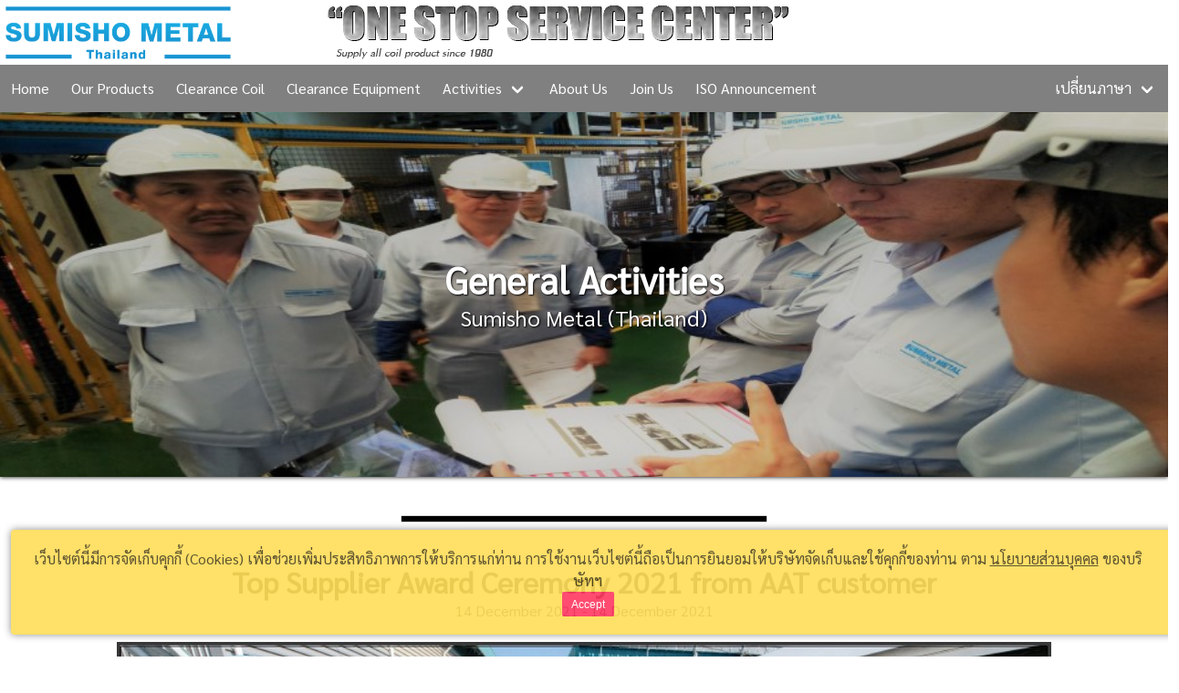

--- FILE ---
content_type: text/html; charset=UTF-8
request_url: https://tsscthai.com/activity_detail.php?act_id=33
body_size: 13650
content:
<!DOCTYPE html>
<html>
  <head>
    <meta charset="utf-8">
    <meta name="viewport" content="width=device-width, initial-scale=1">
    <title>Sumisho Metal (Thailand) Co.,Ltd.</title>
    <link rel="stylesheet" href="libs/css/bulma.css">
    <link rel="stylesheet" href="libs/css/modal-fx.min.css">
    <link rel="stylesheet" href="libs/css/styles.css">
    <link rel="stylesheet" href="libs/css/slick.css">
    <link rel="stylesheet" href="libs/css/slick-theme.css">
    <link rel="stylesheet" href="libs/css/manual-slick.css">
    <link href="https://fonts.googleapis.com/css?family=Prompt" rel="stylesheet">
    <link href="https://fonts.googleapis.com/css?family=Athiti" rel="stylesheet">
    <link rel="shortcut icon" href="images/smtl_logo.ico" />
    
  </head>
  <body>
  <nav class="navbar smtl-nav-header set-shadow on-desktop" role="navigation" aria-label="main navigation">
  <div class="smtl-header-logo">
    <a href="index.php"><img src="images/logo.png" style="height: 58px; width: auto;"></a>
    <span style="margin-left: 100px;"><img src="images/one_stop_service_center.png"></span>
  </div>
</nav>
<nav class="navbar smtl-menu-bar" role="navigation" aria-label="main navigation">
  <div class="navbar-brand">
    <a class="navbar-item on-mobile" href="index.php">
      <img src="images/logo.png" width="112" height="28">
    </a>

    <a role="button" class="navbar-burger" aria-label="menu" aria-expanded="false" data-target="navbarMenu">
      <span aria-hidden="true"></span>
      <span aria-hidden="true"></span>
      <span aria-hidden="true"></span>
    </a>
  </div>

  <div id="navbarMenu" class="navbar-menu burger smtl-menu-bar">
    <div class="navbar-start">
      <a href='index.php' class='navbar-item'>Home</a><a href='product.php' class='navbar-item'>Our Products</a><a href='clearance_coil.php' class='navbar-item'>Clearance Coil</a><a href='clearance_equipment.php' class='navbar-item'>Clearance Equipment</a><div class='navbar-item has-dropdown is-hoverable'><a class='navbar-link'>Activities</a><div class='navbar-dropdown'><a href='activities.php' class='navbar-item'>General</a><a href='csr.php' class='navbar-item'>Corporate Social Responsibility (CSR)</a></div></div><a href='about_us.php' class='navbar-item'>About Us</a><a href='join_us.php' class='navbar-item'>Join Us</a><a href='iso_announcement.php' class='navbar-item'>ISO Announcement</a>    </div>

    <div class="navbar-end">
      <div class="navbar-item has-dropdown is-hoverable">
        <a class="navbar-link">เปลี่ยนภาษา</a>
        <div class="navbar-dropdown">
          <a class="navbar-item" onclick="change_language('en');">
            <img src="images/Britain-flag.png" width="20" height="20">&nbsp;English
          </a>
          <a class="navbar-item" onclick="change_language('th');">
            <img src="images/flag-thailand.png" width="20" height="20">&nbsp;ภาษาไทย
          </a>
        </div>
      </div>
    </div>
  </div>
</nav>

<script type="text/javascript">
  document.addEventListener('DOMContentLoaded', function(){
    const $navbarBurgers = Array.prototype.slice.call(document.querySelectorAll('.navbar-burger'), 0);
    if ($navbarBurgers.length > 0) {
      $navbarBurgers.forEach( el => {
        el.addEventListener('click', function(){
          const target = el.dataset.target;
          const $target = document.getElementById(target);
          el.classList.toggle('is-active');
          $target.classList.toggle('is-active');

        });
      });
    }
  });   

  function change_language(lang){
    var url = window.location.href;
    var res = url.split("#");
    $.ajax({
      url: "set_session.php", 
      type: 'post',
      data: {lang:lang},
      success: function(result){
        window.location = res[0];
        }
      });
  }
</script>  
  <!-- banner -->
  <figure class="bg-header-activity" >
    <h1 class="title is-2 has-text-centered">General Activities</h1>
    <h3 class="subtitle is-4 has-text-centered">Sumisho Metal (Thailand)</h3>
  </figure>
  <!-- end banner -->

  <section class="section">
    <div class="container">
      <div class="columns">
        <div class="column">
          <center>
            <hr class="thick-underline">
          </center>
        </div>
      </div>

      <div class="columns">
        <div class="column" style="text-align: center;">
          <h2 class="title">Top Supplier Award Ceremony 2021 from AAT customer</h2>
          <h3 class="subtitle" style="font-size: 16px;">14 December 2021 - 14 December 2021</h3>
          <img src="images/activities/20211215163627AAT Awards All Employees_SMTL 2021.png">
          <p><p>On 30 Nov 2021, SMTL&rsquo;s Top Management team went to got the Top Supplier Award in year 2021 at AAT customer because of we can achieved all criteria of AAT customer including Q-Quality / C-Cost / D-Delivery performance are all excellence&nbsp;of steel suppliers in this year.</p><p>&nbsp;</p></p>
        </div>
      </div>

      <div class="columns">
        <div class="column">
          <br>
          <center>
            <hr class="thick-underline">
          </center>
        </div>
      </div>

      <div class="columns">
        <div class="column" style="text-align: center;">
          <h2 class="title">Gallery</h2>

          

        </div>
      </div>

  </div>
  </section>

<!-- gallery slider -->
<div class="slider slider-for">
  </div>
<div class="slider slider-nav">
  </div>
<div class="columns">
        <div class="column">
          <br>
          <center>
            <hr class="thick-underline">
          </center>
        </div>
      </div>

<input type="hidden" id="current_page" value="">
<input type="hidden" id="amount_page" value="">
<!-- modal -->
<div id="modal-image2" class="modal modal-fx-3dSlit">
        <div class="modal-background"></div>
        <div class="modal-content" >
            <div class="card">
                <div class="card-image">
                    <figure class="image is-4by3">
                        <img id="show_img" src="" alt="">
                    </figure>
                </div>
                <div class="card-content">
                    <div class="media">
                        <div class="media-content">
                            <p class="title is-4" id="show_title"></p>
                        </div>
                    </div>
                    <div class="content" id="show_detail"></div>
                </div>
            </div>
        </div>
        <button class="modal-close is-large" aria-label="close"></button>
    </div>
<!--  -->

  <footer class="footer">
  <div class="content">
	<div class="columns">
                <div class="notification is-warning" id="cookie_cosnsent" style="position:fixed;bottom:0px;z-index: 4500; width: 100%; box-shadow: 0em 0em .5em gray; opacity: 0.9;">
            <div style="text-align:center;">
                <span>เว็บไซต์นี้มีการจัดเก็บคุกกี้ (Cookies) เพื่อช่วยเพิ่มประสิทธิภาพการให้บริการแก่ท่าน การใช้งานเว็บไซต์นี้ถือเป็นการยินยอมให้บริษัทจัดเก็บและใช้คุกกี้ของท่าน ตาม <span onclick="showPDPA()" style="text-decoration: underline; cursor: pointer;">นโยบายส่วนบุคคล</span> ของบริษัทฯ</span>
                <br />
                <button class="button is-danger is-small" onclick="hideCookie()"><span>Accept</span></button>
            </div>
        </div>
		<div class='column is-two-fifths'><h5 style='color:#fff;'>Samrong Branch</h5><div class='footer-content'>47 Moo 7 Soi Wat Mahawong, Poochaosamingphrai Road, Tambol Samrong, Amphur Prapadaeng, Samutprakarn 10130 Thailand</div><div class='footer-content'><strong class='text-color-white'>Tel. : </strong>02-398-0153-54</div><div class='footer-content'><strong class='text-color-white'>Fax. : </strong>02-398-5339</div><div class='footer-content'><strong class='text-color-white'>E-mail : </strong>info.smtl@sumishometal.co.th</div>                <div class='footer-content'>
                    <strong class='text-color-white'>Map : </strong>
                    <span class='footer-map modal-button' data-target='modal-image1' onclick="showMap('20190606100341-map_samrong.png', 'Samrong Branch')">
                        View                    </span>
                </div>
                <center>
                                            <iframe src="https://www.google.com/maps/embed?pb=!1m18!1m12!1m3!1d2741.475157280727!2d100.57669182263504!3d13.655857021788753!2m3!1f0!2f0!3f0!3m2!1i1024!2i768!4f13.1!3m3!1m2!1s0x0%3A0x67ab89468b09da3c!2sSumisho%20Metal%20(Thailand)Co.Ltd.!5e0!3m2!1sen!2sth!4v1618972927978!5m2!1sen!2sth" frameborder="1" style="border:1px #b9b9b9 solid;width: 100%;height: 230px;" allowfullscreen="" aria-hidden="false" tabindex="0"></iframe>
                                    </center>
		</div><div class='column is-two-fifths'><h5 style='color:#fff;'>Sriracha Branch</h5><div class='footer-content'>789/2 Moo 1 Nongkho-Laemchabang Road, Tambol Nongkham, Amphur Sriracha Chonburi 20230 Thailand</div><div class='footer-content'><strong class='text-color-white'>Tel. : </strong>038-296318, 038-296-058, 038-296-238, 038-296-431, 090-880-7564 TO 67 063-323-7883, 063-345-5182, 063-345-5286, 063-345-8938, 063-3458346, 063-345-8256</div><div class='footer-content'><strong class='text-color-white'>Fax. : </strong>038-296-431</div><div class='footer-content'><strong class='text-color-white'>E-mail : </strong>info.smtl@sumishometal.co.th</div>                <div class='footer-content'>
                    <strong class='text-color-white'>Map : </strong>
                    <span class='footer-map modal-button' data-target='modal-image1' onclick="showMap('20190606100549-map_sriracha.png', 'Sriracha Branch')">
                        View                    </span>
                </div>
                <center>
                                            <iframe src="https://www.google.com/maps/embed?pb=!1m14!1m8!1m3!1d943.7621032929211!2d100.99165936845748!3d13.120348793971674!3m2!1i1024!2i768!4f13.1!3m3!1m2!1s0x3102c7fd3719b18f%3A0x159a8d07c4dd929!2sSumisho%20Metal%20(Thailand)%20Company%20Limited!5e0!3m2!1sen!2sth!4v1634872550588!5m2!1sen!2sth" frameborder="1" style="border:1px #b9b9b9 solid;width: 100%;height: 230px;" allowfullscreen="" loading="lazy"></iframe>
                                    </center>
		</div>		<div class="column" style="border-left: 1px solid #fff;">
			<h5 style='color:#fff;'>Visitor</h5>
			<table class="footer-content">
				<tr>
    				<td style="padding: 0px;">Today</td>
    				<td style="text-align: right; padding: 0px;">1,641</td>
    			</tr>
    			<tr>
    				<td style="padding: 0px;">Yesterday</td>
    				<td style="text-align: right; padding: 0px;">2,311</td>
    			</tr>
    			<tr>
    				<td style="padding: 0px;">This Month</td>
    				<td style="text-align: right;padding: 0px;">32,788</td>
    			</tr>
    			<tr>
    				<td style="padding: 0px;">Last Month</td>
    				<td style="text-align: right;padding: 0px;">52,385</td>
    			</tr>
    			<tr>
    				<td style="padding: 0px;">This Year</td>
    				<td style="text-align: right;padding: 0px;">32,788</td>
    			</tr>
    			<tr>
    				<td style="padding: 0px;">Last Year</td>
    				<td style="text-align: right;padding: 0px;">344,757</td>
    			</tr>
    			<tr>
    				<td style="padding: 0px;">All</td>
    				<td style="text-align: right;padding: 0px;">1,052,163</td>
    			</tr>
			</table>
		</div>
	</div>
	<div class="copyright">Copyright © 2026 Sumisho Metal (Thailand) Co.,Ltd. All rights reserved. | Version 2.01.00</div>
  </div>
</footer>

<!-- modal -->

<div id="modal-image1" class="modal modal-fx-superScaled" style="z-index: 6000">
    <div class="modal-background"></div>
    <div class="modal-content is-huge is-image">
        <img id="show_map" src="" alt="">
    </div>
    <button class="modal-close is-large" aria-label="close"></button>
</div>
<script type="text/javascript">
    if (window.NodeList && !NodeList.prototype.forEach) {
      NodeList.prototype.forEach = Array.prototype.forEach;
    }
    function hideCookie(){
        $("#cookie_cosnsent").hide();
        $.ajax({
            url: "set_cookie_consent.php",
            method:'post',
            success: function(result){}
          });
    }
    function showMap(imgSrc, title){
        $('#show_map').attr('src', 'images/map/'+imgSrc);
        $('#show_map').attr('alt', title);
    }
    function showPDPA(){
        window.open('pdpa.html')
    }
</script>

  <script src="libs/js/jquery-3.4.1.min.js"></script>
  <script src="libs/js/modal-fx.min.js"></script>
  <script src="libs/js/slick.js"></script>
  <script type="text/javascript">
    $( document ).ready(function() {
      $('.slider-for').slick({
        slidesToShow: 1,
        slidesToScroll: 1,
        arrows: false,
        fade: true,
        asNavFor: '.slider-nav'
      });
      $('.slider-nav').slick({
        slidesToShow: 3,
        slidesToScroll: 1,
        asNavFor: '.slider-for',
        dots: true,
        centerMode: true,
        focusOnSelect: true
      });
    });
  </script>

  </body>
</html>

--- FILE ---
content_type: text/css
request_url: https://tsscthai.com/libs/css/modal-fx.min.css
body_size: 9330
content:
.modal{display:-webkit-box;display:-webkit-flex;display:-ms-flexbox;display:flex;visibility:hidden}.modal .modal-background{-webkit-transition:all .3s;-o-transition:all .3s;transition:all .3s;opacity:0}.modal.is-active{visibility:visible}.modal.is-active .modal-background{opacity:1}.modal.modal-full-screen .modal-background{background-color:#fff}.modal.modal-full-screen .modal-content{width:100%;height:100%;max-height:100vh;margin:0;background-color:#fff}.modal.modal-fx-fadeInScale .modal-content{-webkit-transform:scale(.7);-o-transform:scale(.7);transform:scale(.7);opacity:0;-webkit-transition:all .3s;-o-transition:all .3s;transition:all .3s}.modal.modal-fx-fadeInScale.is-active .modal-content{-webkit-transform:scale(1);-o-transform:scale(1);transform:scale(1);opacity:1}.modal.modal-fx-slideRight .modal-content{-webkit-transform:translateX(20%);-o-transform:translateX(20%);transform:translateX(20%);opacity:0;-webkit-transition:all .3s cubic-bezier(.25,.5,.5,.9);-o-transition:all .3s cubic-bezier(.25,.5,.5,.9);transition:all .3s cubic-bezier(.25,.5,.5,.9)}.modal.modal-fx-slideRight.is-active .modal-content{-webkit-transform:translateX(0);-o-transform:translateX(0);transform:translateX(0);opacity:1}.modal.modal-fx-slideLeft .modal-content{-webkit-transform:translateX(-20%);-o-transform:translateX(-20%);transform:translateX(-20%);opacity:0;-webkit-transition:all .3s cubic-bezier(.25,.5,.5,.9);-o-transition:all .3s cubic-bezier(.25,.5,.5,.9);transition:all .3s cubic-bezier(.25,.5,.5,.9)}.modal.modal-fx-slideLeft.is-active .modal-content{-webkit-transform:translateX(0);-o-transform:translateX(0);transform:translateX(0);opacity:1}.modal.modal-fx-slideBottom .modal-content{-webkit-transform:translateY(20%);-o-transform:translateY(20%);transform:translateY(20%);opacity:0;-webkit-transition:all .3s;-o-transition:all .3s;transition:all .3s}.modal.modal-fx-slideBottom.is-active .modal-content{-webkit-transform:translateY(0);-o-transform:translateY(0);transform:translateY(0);opacity:1}.modal.modal-fx-slideTop .modal-content{-webkit-transform:translateY(-20%);-o-transform:translateY(-20%);transform:translateY(-20%);opacity:0;-webkit-transition:all .3s;-o-transition:all .3s;transition:all .3s}.modal.modal-fx-slideTop.is-active .modal-content{-webkit-transform:translateY(0);-o-transform:translateY(0);transform:translateY(0);opacity:1}.modal.modal-fx-fall.modal{-webkit-perspective:1300px;perspective:1300px}.modal.modal-fx-fall .modal-content{-webkit-transform-style:preserve-3d;transform-style:preserve-3d;-webkit-transform:translateZ(600px) rotateX(20deg);transform:translateZ(600px) rotateX(20deg);opacity:0}.modal.modal-fx-fall.is-active .modal-content{-webkit-transition:all .3s ease-in;-o-transition:all .3s ease-in;transition:all .3s ease-in;-webkit-transform:translateZ(0) rotateX(0);transform:translateZ(0) rotateX(0);opacity:1}.modal.modal-fx-slideFall.modal{-webkit-perspective:1300px;perspective:1300px}.modal.modal-fx-slideFall .modal-content{-webkit-transform-style:preserve-3d;transform-style:preserve-3d;-webkit-transform:translate(30%) translateZ(600px) rotate(10deg);transform:translate(30%) translateZ(600px) rotate(10deg);opacity:0}.modal.modal-fx-slideFall.is-active .modal-content{-webkit-transition:all .3s ease-in;-o-transition:all .3s ease-in;transition:all .3s ease-in;-webkit-transform:translate(0) translateZ(0) rotate(0);transform:translate(0) translateZ(0) rotate(0);opacity:1}.modal.modal-fx-newsPaper .modal-content{-webkit-transform:scale(0) rotate(720deg);-o-transform:scale(0) rotate(720deg);transform:scale(0) rotate(720deg);opacity:0}.modal.modal-fx-newsPaper .modal-background,.modal.modal-fx-newsPaper .modal-content{-webkit-transition:all .7s;-o-transition:all .7s;transition:all .7s}.modal.modal-fx-newsPaper.is-active .modal-content{-webkit-transform:scale(1) rotate(0);-o-transform:scale(1) rotate(0);transform:scale(1) rotate(0);opacity:1}.modal.modal-fx-3dFlipVertical.modal{-webkit-perspective:1300px;perspective:1300px}.modal.modal-fx-3dFlipVertical .modal-content{-webkit-transform-style:preserve-3d;transform-style:preserve-3d;-webkit-transform:rotateX(-70deg);transform:rotateX(-70deg);-webkit-transition:all .3s;-o-transition:all .3s;transition:all .3s;opacity:0}.modal.modal-fx-3dFlipVertical.is-active .modal-content{-webkit-transform:rotateX(0);transform:rotateX(0);opacity:1}.modal.modal-fx-3dFlipHorizontal.modal{-webkit-perspective:1300px;perspective:1300px}.modal.modal-fx-3dFlipHorizontal .modal-content{-webkit-transform-style:preserve-3d;transform-style:preserve-3d;-webkit-transform:rotateY(-70deg);transform:rotateY(-70deg);-webkit-transition:all .3s;-o-transition:all .3s;transition:all .3s;opacity:0}.modal.modal-fx-3dFlipHorizontal.is-active .modal-content{-webkit-transform:rotateY(0);transform:rotateY(0);opacity:1}.modal.modal-fx-3dSign.modal{-webkit-perspective:1300px;perspective:1300px}.modal.modal-fx-3dSign .modal-content{position:relative;-webkit-transform-style:preserve-3d;transform-style:preserve-3d;-webkit-transform:rotateX(-60deg);transform:rotateX(-60deg);-webkit-transform-origin:50% 0;-o-transform-origin:50% 0;transform-origin:50% 0;opacity:0;-webkit-transition:all .3s;-o-transition:all .3s;transition:all .3s}.modal.modal-fx-3dSign.is-active .modal-content{-webkit-transform:rotateX(0);transform:rotateX(0);opacity:1}.modal.modal-fx-3dSignDown.modal{-webkit-perspective:1300px;perspective:1300px}.modal.modal-fx-3dSignDown .modal-content{position:relative;-webkit-transform-style:preserve-3d;transform-style:preserve-3d;-webkit-transform:rotateX(60deg);transform:rotateX(60deg);-webkit-transform-origin:0 100%;-o-transform-origin:0 100%;transform-origin:0 100%;opacity:0;-webkit-transition:all .3s;-o-transition:all .3s;transition:all .3s}.modal.modal-fx-3dSignDown.is-active .modal-content{-webkit-transform:rotateX(0);transform:rotateX(0);opacity:1}.modal.modal-fx-superScaled .modal-content{-webkit-transform:scale(2);-o-transform:scale(2);transform:scale(2);opacity:0;-webkit-transition:all .3s;-o-transition:all .3s;transition:all .3s}.modal.modal-fx-superScaled.is-active .modal-content{-webkit-transform:scale(1);-o-transform:scale(1);transform:scale(1);opacity:1}.modal.modal-fx-3dSlit.modal{-webkit-perspective:1300px;perspective:1300px}.modal.modal-fx-3dSlit .modal-content{-webkit-transform-style:preserve-3d;transform-style:preserve-3d;-webkit-transform:translateZ(-3000px) rotateY(90deg);transform:translateZ(-3000px) rotateY(90deg);opacity:0}.modal.modal-fx-3dSlit.is-active .modal-content{-webkit-animation:slit .5s forwards ease-out;-o-animation:slit .5s forwards ease-out;animation:slit .5s forwards ease-out}@-webkit-keyframes slit{50%{-webkit-transform:translateZ(-250px) rotateY(89deg);transform:translateZ(-250px) rotateY(89deg);opacity:1;-webkit-animation-timing-function:ease-in;animation-timing-function:ease-in}100%{-webkit-transform:translateZ(0) rotateY(0);transform:translateZ(0) rotateY(0);opacity:1}}@-o-keyframes slit{50%{transform:translateZ(-250px) rotateY(89deg);opacity:1;-o-animation-timing-function:ease-in;animation-timing-function:ease-in}100%{transform:translateZ(0) rotateY(0);opacity:1}}@keyframes slit{50%{-webkit-transform:translateZ(-250px) rotateY(89deg);transform:translateZ(-250px) rotateY(89deg);opacity:1;-webkit-animation-timing-function:ease-in;-o-animation-timing-function:ease-in;animation-timing-function:ease-in}100%{-webkit-transform:translateZ(0) rotateY(0);transform:translateZ(0) rotateY(0);opacity:1}}.modal.modal-fx-3dRotateFromBottom.modal{-webkit-perspective:1300px;perspective:1300px}.modal.modal-fx-3dRotateFromBottom .modal-content{-webkit-transform-style:preserve-3d;transform-style:preserve-3d;-webkit-transform:translateY(100%) rotateX(90deg);transform:translateY(100%) rotateX(90deg);-webkit-transform-origin:0 100%;-o-transform-origin:0 100%;transform-origin:0 100%;opacity:0;-webkit-transition:all .3s ease-out;-o-transition:all .3s ease-out;transition:all .3s ease-out}.modal.modal-fx-3dRotateFromBottom.is-active .modal-content{-webkit-transform:translateY(0) rotateX(0);transform:translateY(0) rotateX(0);opacity:1}.modal.modal-fx-3dRotateFromLeft.modal{-webkit-perspective:1300px;perspective:1300px}.modal.modal-fx-3dRotateFromLeft .modal-content{-webkit-transform-style:preserve-3d;transform-style:preserve-3d;-webkit-transform:translateZ(100px) translateX(-30%) rotateY(90deg);transform:translateZ(100px) translateX(-30%) rotateY(90deg);-webkit-transform-origin:0 100%;-o-transform-origin:0 100%;transform-origin:0 100%;opacity:0;-webkit-transition:all .3s;-o-transition:all .3s;transition:all .3s}.modal.modal-fx-3dRotateFromLeft.is-active .modal-content{-webkit-transform:translateZ(0) translateX(0) rotateY(0);transform:translateZ(0) translateX(0) rotateY(0);opacity:1}.modal .modal-content.is-huge{width:100%;margin:0 20px;max-height:calc(100vh - 40px)}@media screen and (min-width:769px){.modal .modal-content.is-huge{width:100%;margin:0 20px;max-height:calc(100vh - 40px)}}.modal .modal-content.is-tiny{max-width:400px}.modal .modal-content.is-image{text-align:center}.modal .modal-content.is-image img{max-height:calc(100vh - 50px)}.modal.modal-pos-top{-webkit-box-align:start;-webkit-align-items:flex-start;-ms-flex-align:start;align-items:flex-start}.modal.modal-pos-top .modal-content{margin-top:1rem}.modal.modal-pos-bottom{-webkit-box-align:end;-webkit-align-items:flex-end;-ms-flex-align:end;align-items:flex-end}.modal.modal-pos-bottom .modal-content{margin-bottom:1rem}.modal .modal-background{background-color:rgba(10,10,10,.86)}

--- FILE ---
content_type: text/css
request_url: https://tsscthai.com/libs/css/styles.css
body_size: 8605
content:
/*@import url('https://fonts.googleapis.com/css2?family=Sarabun:wght@100;200;300&display=swap');*/
@import url('https://fonts.googleapis.com/css2?family=Sarabun:wght@100;200;300;400&display=swap');
.smtl-menu-bar {
	position: unset; 
	background-color: gray;
	z-index: 2500;
}
.smtl-nav-header {
	left: 0;
    position: unset;
    right: 0;
    z-index: 2000;
    background-color: white;
}
.smtl-header-logo {
	padding-top: 6px;
	padding-left: 6px;
}
.smtl-header1 {
	text-align: center;
    border-bottom: 1px #000 dotted;
    color: #fdfdfd;
    font-weight: bold;
    text-shadow: 2px 2px #060606;
}
.smtl-headr2 {
	text-align: center;
    /*border-bottom: 1px #fff dotted;*/
    color: #363636;
    font-weight: bold;
    font-size: 2rem;
    text-shadow: 2px 2px #e2e2e2;
    line-height: 1.125;
    background: linear-gradient(to right,#ff8d52 0%,#ff8d52 15%,rgba(255,255,255,0) 33.33%,rgba(255,255,255,0) 66.77%,#ff8d52 85%);
    padding-bottom: .4em;
    position: relative;
}
.smtl-process-box {
	/*background-color: white;
    padding-left: 10px;
    padding-right: 10px;
    padding-bottom: 10px;
    border-radius: 5px;
    height: 260px;*/
    /*background-color: #1c2544;*/
    background-color: #1c2544;
    padding-left: 10px;
    padding-right: 10px;
    padding-top: 10px;
    padding-bottom: 10px;
    border-radius: 5px;
    height: 280px;
    color: white;
    /*box-shadow: 5px 5px 5px #353535a3;*/
}
.smtl-process-box:hover {
	margin-top: -2px;
    background-color: #374579;
    box-shadow: 5px 5px 5px #353535a3;
}
@media screen and (max-width: 1279px), print {
  .smtl-process-box {
    background-color: #1c2544;
    padding-left: 10px;
    padding-right: 10px;
    padding-bottom: 10px;
    border-radius: 5px;
    height: auto;
    color: white;
    /*box-shadow: 5px 5px 5px #353535a3;*/
  }
}
.smtl-link {
	color: #0079e0;
}
.smtl-link:hover {
	color: #00325d;
}
.smtl-span-head {
	background-color: white;
	opacity: 0.7;
}
.smtl-span-head:hover {
	background-color: white;
	opacity: 1;
}
.nav-header {
	background-color: rgba(236, 236, 236, 0.85);
}
.set-shadow {
	-webkit-box-shadow: 0px 0px 6px 0px rgba(0,0,0,0.75);
	-moz-box-shadow: 0px 0px 6px 0px rgba(0,0,0,0.75);
	box-shadow: 0px 0px 6px 0px rgba(0,0,0,0.75);
}
.vcard-profile-picture {
		width: 160px;
    height: auto;
    border-radius: 50%;
    border: 2px solid #29d1d7;
}
body {
	font-family: 'Sarabun', sans-serif;
	/*font-family: 'Athiti', sans-serif;*/
	/*background: url('../../images/metalbackground.jpg');*/
	/*background: url('../../images/metalbackground.png');*/
	background-color: white; /* #eaeaea9c #c7eef5 */
}
.tags { 
    margin-bottom: 0px !important; 
} 
.tag { 
    float: left; 
}
#slider img {
	height:auto;
	width:100%;
}
.hide {
	display: none;
}
#wrapper {
	position: relative;
}
.footer-map {
	cursor: pointer;
}
.footer-map:hover {
	cursor: pointer;
	text-decoration: underline;
}
.comm-name {
	display: flex; 
  	justify-content: center;
  	align-items: center;
  	z-index: 50;
  	position: absolute; 
  	font-size: 50px;
  	font-weight: bold;
  	color: #fff;
  	text-shadow: 1px 1px 2px black;
}
.comm-name span {
	border: 5px double #fff;
	padding: 30px;
}
.img-product-list {
	width:300px;
	height:auto;
}
.content-right {
	display: none;
}
.content-left {
	display: block;
}
.on-desktop {
	display: block;
}
.on-mobile {
	display: none;
}
.bg-white {
	background-color: #fff;
}
@media (max-width: 768px) {
	.mydivouter:hover .btn-quick-look{ 
		display:none;
	}
	.comm-name {
		display: flex; 
	  	justify-content: center;
	  	align-items: center;
	  	z-index: 50;
	  	position: absolute; 
	  	font-size: 20px;
	  	font-weight: bold;
	  	color: #fff;
	  	text-shadow: 1px 1px 2px black;
	}
	.comm-name span {
		border: 3px double #fff;;
		padding: 15px;
	}
	.img-product-list {
		width:100%;
		height:auto;
	}
	.content-right {
		display: block;
	}
	.content-left {
		display: none;
	}
	.on-desktop {
		display: none;
	}
	.on-mobile {
		display: block;
	}
}
.img-product {
	width: 100%; 
	border-radius: 30px;
	border: 3px solid #fff;
	box-shadow: 0 0 5px rgba(0, 0, 0, 0.2);
}
.thick-underline {
  border:3px solid #000;
  max-width: 400px;
  margin-top: -5px;
  box-shadow: 0px 0px 1px black;
}
.copyright {
  font-size: 12px;
  text-align: center;
}
.text-color-white {
  color: #fff;
}
.text-center {
	text-align: center;
}
.text-left {
	text-align: left;
}
.text-right {
	text-align: right;
}
.none-padding {
	padding: 0px;
}
.footer-content {
	font-size: 14px;
	color: #fff;
}
.bg-header-about {
	background: url('../../images/banner/banner-about.jpg') no-repeat;
	background-size: cover;
	background-position:left top;
	height: 400px;
	width: 100%;
	padding: 0px;
	display: flex;
	align-content: center;
	justify-content: center;
	flex-direction: column;
	box-shadow: 0px 0px 5px black;
}
.bg-header-about h1{
	color: #fff;
	text-shadow: 1px 1px 2px black;
}
.bg-header-about h3{
	color: #fff;
	text-shadow: 1px 1px 2px black;
}
.bg-header-product {
	background: url('../../images/banner/banner-product.JPG') no-repeat;
	background-size: cover;
	background-position:left top;
	height: 400px;
	width: 100%;
	padding: 0px;
	display: flex;
	align-content: center;
	justify-content: center;
	flex-direction: column;
	box-shadow: 0px 0px 5px black;
}
.bg-header-product h1{
	color: #fff;
	text-shadow: 1px 1px 2px black;
}
.bg-header-product h3{
	color: #fff;
	text-shadow: 1px 1px 2px black;
}
.bg-header-machine {
	background: url('../../images/banner/machine_spec.jpg') no-repeat;
	background-size: cover;
	background-position:left top;
	height: 400px;
	width: 100%;
	padding: 0px;
	display: flex;
	align-content: center;
	justify-content: center;
	flex-direction: column;
	box-shadow: 0px 0px 5px black;
}
.bg-header-machine h1{
	color: #fff;
	text-shadow: 1px 1px 2px black;
}
.bg-header-machine h3{
	color: #fff;
	text-shadow: 1px 1px 2px black;
}
.bg-header-sale {
	background: url('../../images/banner/banner-product1.jpg') no-repeat;
	background-size: cover;
	background-position:left top;
	height: 400px;
	width: 100%;
	padding: 0px;
	display: flex;
	align-content: center;
	justify-content: center;
	flex-direction: column;
	box-shadow: 0px 0px 5px black;
}
.bg-header-sale h1{
	color: #fff;
	text-shadow: 1px 1px 2px black;
}
.bg-header-sale h3{
	color: #fff;
	text-shadow: 1px 1px 2px black;
}
.bg-header-activity {
	background: url('../../images/banner/activity.jpg') no-repeat;
	background-size: cover;
	background-position:left top;
	height: 400px;
	width: 100%;
	padding: 0px;
	display: flex;
	align-content: center;
	justify-content: center;
	flex-direction: column;
	box-shadow: 0px 0px 5px black;
}
.bg-header-activity h1{
	color: #fff;
	text-shadow: 1px 1px 2px black;
}
.bg-header-activity h3{
	color: #fff;
	text-shadow: 1px 1px 2px black;
}
.bg-header-join {
	background: url('../../images/banner/2019-05-06-23-07-45-IMG_2742 (Custom).JPG') no-repeat;
	background-size: cover;
	background-position:left top;
	height: 400px;
	width: 100%;
	padding: 0px;
	display: flex;
	align-content: center;
	justify-content: center;
	flex-direction: column;
	box-shadow: 0px 0px 5px black;
}
.bg-header-join h1{
	color: #fff;
	text-shadow: 1px 1px 2px black;
}
.bg-header-join h3{
	color: #fff;
	text-shadow: 1px 1px 2px black;
}
.h-black-conner {
	margin-bottom: 15px;
  	clear: both;
}
.h-black-conner span{
	background: #757584 url(../../images/conner.png) left top no-repeat;
	padding: 0.6em 1.2em;
	font-size: 16px;
	color: #ffffff;
	display: block;
}
.boxshadow {
	cursor: pointer;
	/*box-shadow: 4px 4px 3px -1px #848383;*/
}
.boxshadow:hover {
	box-shadow: 0px 1px 15px 1px #848383;
}
.product-list {
	opacity: 1;
	cursor: pointer;
}
.product-list:hover {
	box-shadow: 0px 1px 15px 1px #848383;
}
.aticle-box {
	padding: 5px;
}
.aticle-box .columns {
	border: 1px solid #dad4d4;
	min-height: 200px;
}
.aticle-box div {
	background-color: #fff; 
	border-radius: 8px;
}
.aticle-box h4 {
	cursor: pointer;
}
.aticle-box img, h4:hover {
	cursor: pointer;
}
.aticle-box:hover {
	box-shadow: 0px 1px 15px 1px #848383;
}
.aticle-date {
	font-size: 12px;
	font-style: italic;
}
.aticle-date img {
	width: 8px;
	height: auto;
}
.dash {
    border: 0px;
    border-bottom: 1px dashed #d0d0d0;
    width: 98%;
    background-color: white;
}
.sale-content {
	padding: 2px;
	background-color: #fff;
	border: 1px solid #dad4d4;
}
.sale-content:hover {
	box-shadow: 0px 1px 15px 1px #848383;
}

--- FILE ---
content_type: text/css
request_url: https://tsscthai.com/libs/css/manual-slick.css
body_size: 188
content:
.slider {
  width: 70%;
  margin: 2px auto;
}

.slick-slide {
  margin: 0px 5px;
}

.slick-slide img {
  width: 100%;
}

.slick-prev:before,
.slick-next:before {
  color: black;
}


.slick-slide {
  transition: all ease-in-out .3s;
  opacity: .2;
}

.slick-active {
  opacity: .5;
}

.slick-current {
  opacity: 1;
}
@media (max-width: 768px) {
	.slider {
	  	width: 80%;
	  	margin: 2px auto;
	}
}